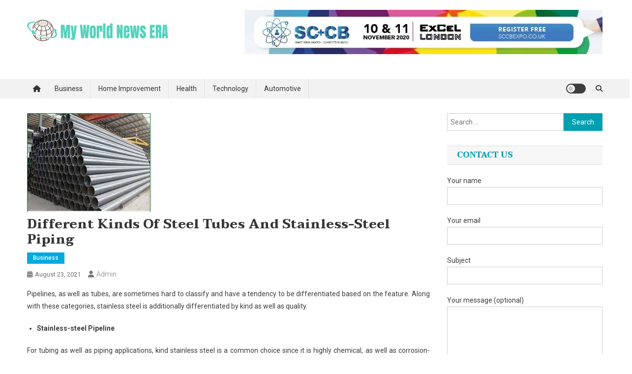

--- FILE ---
content_type: text/html; charset=UTF-8
request_url: https://myworldnewsera.com/different-kinds-of-steel-tubes-and-stainless-steel-piping/
body_size: 72905
content:
<!doctype html>
<html lang="en-US">
<head>
<meta charset="UTF-8">
<meta name="viewport" content="width=device-width, initial-scale=1">
<link rel="profile" href="http://gmpg.org/xfn/11">

<title>Different Kinds of Steel Tubes and Stainless-Steel Piping - My World News Era</title>
<meta name="description" content="Pipelines, as well as tubes, are sometimes hard to classify and have a tendency to be differentiated based on the feature. Along with these categories, stainless steel is additionally differentiated by kind as well as quality. Stainless-steel Pipeline For tubing as well as piping applications, kind stainless steel is a&hellip;">
<meta name="robots" content="index, follow, max-snippet:-1, max-image-preview:large, max-video-preview:-1">
<link rel="canonical" href="https://myworldnewsera.com/different-kinds-of-steel-tubes-and-stainless-steel-piping/">
<meta property="og:url" content="https://myworldnewsera.com/different-kinds-of-steel-tubes-and-stainless-steel-piping/">
<meta property="og:site_name" content="My World News Era">
<meta property="og:locale" content="en_US">
<meta property="og:type" content="article">
<meta property="article:author" content="">
<meta property="article:publisher" content="">
<meta property="article:section" content="Business">
<meta property="og:title" content="Different Kinds of Steel Tubes and Stainless-Steel Piping - My World News Era">
<meta property="og:description" content="Pipelines, as well as tubes, are sometimes hard to classify and have a tendency to be differentiated based on the feature. Along with these categories, stainless steel is additionally differentiated by kind as well as quality. Stainless-steel Pipeline For tubing as well as piping applications, kind stainless steel is a&hellip;">
<meta property="og:image" content="https://myworldnewsera.com/wp-content/uploads/2021/08/images-2.jpg">
<meta property="og:image:secure_url" content="https://myworldnewsera.com/wp-content/uploads/2021/08/images-2.jpg">
<meta property="og:image:width" content="251">
<meta property="og:image:height" content="201">
<meta property="fb:pages" content="">
<meta property="fb:admins" content="">
<meta property="fb:app_id" content="">
<meta name="twitter:card" content="summary">
<meta name="twitter:site" content="">
<meta name="twitter:creator" content="">
<meta name="twitter:title" content="Different Kinds of Steel Tubes and Stainless-Steel Piping - My World News Era">
<meta name="twitter:description" content="Pipelines, as well as tubes, are sometimes hard to classify and have a tendency to be differentiated based on the feature. Along with these categories, stainless steel is additionally differentiated by kind as well as quality. Stainless-steel Pipeline For tubing as well as piping applications, kind stainless steel is a&hellip;">
<meta name="twitter:image" content="https://myworldnewsera.com/wp-content/uploads/2021/08/images-2.jpg">
<link rel='dns-prefetch' href='//fonts.googleapis.com' />
<link rel="alternate" type="application/rss+xml" title="My World News Era &raquo; Feed" href="https://myworldnewsera.com/feed/" />
<link rel="alternate" type="application/rss+xml" title="My World News Era &raquo; Comments Feed" href="https://myworldnewsera.com/comments/feed/" />
<link rel="alternate" title="oEmbed (JSON)" type="application/json+oembed" href="https://myworldnewsera.com/wp-json/oembed/1.0/embed?url=https%3A%2F%2Fmyworldnewsera.com%2Fdifferent-kinds-of-steel-tubes-and-stainless-steel-piping%2F" />
<link rel="alternate" title="oEmbed (XML)" type="text/xml+oembed" href="https://myworldnewsera.com/wp-json/oembed/1.0/embed?url=https%3A%2F%2Fmyworldnewsera.com%2Fdifferent-kinds-of-steel-tubes-and-stainless-steel-piping%2F&#038;format=xml" />
<style id='wp-img-auto-sizes-contain-inline-css' type='text/css'>
img:is([sizes=auto i],[sizes^="auto," i]){contain-intrinsic-size:3000px 1500px}
/*# sourceURL=wp-img-auto-sizes-contain-inline-css */
</style>
<style id='wp-emoji-styles-inline-css' type='text/css'>

	img.wp-smiley, img.emoji {
		display: inline !important;
		border: none !important;
		box-shadow: none !important;
		height: 1em !important;
		width: 1em !important;
		margin: 0 0.07em !important;
		vertical-align: -0.1em !important;
		background: none !important;
		padding: 0 !important;
	}
/*# sourceURL=wp-emoji-styles-inline-css */
</style>
<style id='wp-block-library-inline-css' type='text/css'>
:root{--wp-block-synced-color:#7a00df;--wp-block-synced-color--rgb:122,0,223;--wp-bound-block-color:var(--wp-block-synced-color);--wp-editor-canvas-background:#ddd;--wp-admin-theme-color:#007cba;--wp-admin-theme-color--rgb:0,124,186;--wp-admin-theme-color-darker-10:#006ba1;--wp-admin-theme-color-darker-10--rgb:0,107,160.5;--wp-admin-theme-color-darker-20:#005a87;--wp-admin-theme-color-darker-20--rgb:0,90,135;--wp-admin-border-width-focus:2px}@media (min-resolution:192dpi){:root{--wp-admin-border-width-focus:1.5px}}.wp-element-button{cursor:pointer}:root .has-very-light-gray-background-color{background-color:#eee}:root .has-very-dark-gray-background-color{background-color:#313131}:root .has-very-light-gray-color{color:#eee}:root .has-very-dark-gray-color{color:#313131}:root .has-vivid-green-cyan-to-vivid-cyan-blue-gradient-background{background:linear-gradient(135deg,#00d084,#0693e3)}:root .has-purple-crush-gradient-background{background:linear-gradient(135deg,#34e2e4,#4721fb 50%,#ab1dfe)}:root .has-hazy-dawn-gradient-background{background:linear-gradient(135deg,#faaca8,#dad0ec)}:root .has-subdued-olive-gradient-background{background:linear-gradient(135deg,#fafae1,#67a671)}:root .has-atomic-cream-gradient-background{background:linear-gradient(135deg,#fdd79a,#004a59)}:root .has-nightshade-gradient-background{background:linear-gradient(135deg,#330968,#31cdcf)}:root .has-midnight-gradient-background{background:linear-gradient(135deg,#020381,#2874fc)}:root{--wp--preset--font-size--normal:16px;--wp--preset--font-size--huge:42px}.has-regular-font-size{font-size:1em}.has-larger-font-size{font-size:2.625em}.has-normal-font-size{font-size:var(--wp--preset--font-size--normal)}.has-huge-font-size{font-size:var(--wp--preset--font-size--huge)}.has-text-align-center{text-align:center}.has-text-align-left{text-align:left}.has-text-align-right{text-align:right}.has-fit-text{white-space:nowrap!important}#end-resizable-editor-section{display:none}.aligncenter{clear:both}.items-justified-left{justify-content:flex-start}.items-justified-center{justify-content:center}.items-justified-right{justify-content:flex-end}.items-justified-space-between{justify-content:space-between}.screen-reader-text{border:0;clip-path:inset(50%);height:1px;margin:-1px;overflow:hidden;padding:0;position:absolute;width:1px;word-wrap:normal!important}.screen-reader-text:focus{background-color:#ddd;clip-path:none;color:#444;display:block;font-size:1em;height:auto;left:5px;line-height:normal;padding:15px 23px 14px;text-decoration:none;top:5px;width:auto;z-index:100000}html :where(.has-border-color){border-style:solid}html :where([style*=border-top-color]){border-top-style:solid}html :where([style*=border-right-color]){border-right-style:solid}html :where([style*=border-bottom-color]){border-bottom-style:solid}html :where([style*=border-left-color]){border-left-style:solid}html :where([style*=border-width]){border-style:solid}html :where([style*=border-top-width]){border-top-style:solid}html :where([style*=border-right-width]){border-right-style:solid}html :where([style*=border-bottom-width]){border-bottom-style:solid}html :where([style*=border-left-width]){border-left-style:solid}html :where(img[class*=wp-image-]){height:auto;max-width:100%}:where(figure){margin:0 0 1em}html :where(.is-position-sticky){--wp-admin--admin-bar--position-offset:var(--wp-admin--admin-bar--height,0px)}@media screen and (max-width:600px){html :where(.is-position-sticky){--wp-admin--admin-bar--position-offset:0px}}

/*# sourceURL=wp-block-library-inline-css */
</style><style id='global-styles-inline-css' type='text/css'>
:root{--wp--preset--aspect-ratio--square: 1;--wp--preset--aspect-ratio--4-3: 4/3;--wp--preset--aspect-ratio--3-4: 3/4;--wp--preset--aspect-ratio--3-2: 3/2;--wp--preset--aspect-ratio--2-3: 2/3;--wp--preset--aspect-ratio--16-9: 16/9;--wp--preset--aspect-ratio--9-16: 9/16;--wp--preset--color--black: #000000;--wp--preset--color--cyan-bluish-gray: #abb8c3;--wp--preset--color--white: #ffffff;--wp--preset--color--pale-pink: #f78da7;--wp--preset--color--vivid-red: #cf2e2e;--wp--preset--color--luminous-vivid-orange: #ff6900;--wp--preset--color--luminous-vivid-amber: #fcb900;--wp--preset--color--light-green-cyan: #7bdcb5;--wp--preset--color--vivid-green-cyan: #00d084;--wp--preset--color--pale-cyan-blue: #8ed1fc;--wp--preset--color--vivid-cyan-blue: #0693e3;--wp--preset--color--vivid-purple: #9b51e0;--wp--preset--gradient--vivid-cyan-blue-to-vivid-purple: linear-gradient(135deg,rgb(6,147,227) 0%,rgb(155,81,224) 100%);--wp--preset--gradient--light-green-cyan-to-vivid-green-cyan: linear-gradient(135deg,rgb(122,220,180) 0%,rgb(0,208,130) 100%);--wp--preset--gradient--luminous-vivid-amber-to-luminous-vivid-orange: linear-gradient(135deg,rgb(252,185,0) 0%,rgb(255,105,0) 100%);--wp--preset--gradient--luminous-vivid-orange-to-vivid-red: linear-gradient(135deg,rgb(255,105,0) 0%,rgb(207,46,46) 100%);--wp--preset--gradient--very-light-gray-to-cyan-bluish-gray: linear-gradient(135deg,rgb(238,238,238) 0%,rgb(169,184,195) 100%);--wp--preset--gradient--cool-to-warm-spectrum: linear-gradient(135deg,rgb(74,234,220) 0%,rgb(151,120,209) 20%,rgb(207,42,186) 40%,rgb(238,44,130) 60%,rgb(251,105,98) 80%,rgb(254,248,76) 100%);--wp--preset--gradient--blush-light-purple: linear-gradient(135deg,rgb(255,206,236) 0%,rgb(152,150,240) 100%);--wp--preset--gradient--blush-bordeaux: linear-gradient(135deg,rgb(254,205,165) 0%,rgb(254,45,45) 50%,rgb(107,0,62) 100%);--wp--preset--gradient--luminous-dusk: linear-gradient(135deg,rgb(255,203,112) 0%,rgb(199,81,192) 50%,rgb(65,88,208) 100%);--wp--preset--gradient--pale-ocean: linear-gradient(135deg,rgb(255,245,203) 0%,rgb(182,227,212) 50%,rgb(51,167,181) 100%);--wp--preset--gradient--electric-grass: linear-gradient(135deg,rgb(202,248,128) 0%,rgb(113,206,126) 100%);--wp--preset--gradient--midnight: linear-gradient(135deg,rgb(2,3,129) 0%,rgb(40,116,252) 100%);--wp--preset--font-size--small: 13px;--wp--preset--font-size--medium: 20px;--wp--preset--font-size--large: 36px;--wp--preset--font-size--x-large: 42px;--wp--preset--spacing--20: 0.44rem;--wp--preset--spacing--30: 0.67rem;--wp--preset--spacing--40: 1rem;--wp--preset--spacing--50: 1.5rem;--wp--preset--spacing--60: 2.25rem;--wp--preset--spacing--70: 3.38rem;--wp--preset--spacing--80: 5.06rem;--wp--preset--shadow--natural: 6px 6px 9px rgba(0, 0, 0, 0.2);--wp--preset--shadow--deep: 12px 12px 50px rgba(0, 0, 0, 0.4);--wp--preset--shadow--sharp: 6px 6px 0px rgba(0, 0, 0, 0.2);--wp--preset--shadow--outlined: 6px 6px 0px -3px rgb(255, 255, 255), 6px 6px rgb(0, 0, 0);--wp--preset--shadow--crisp: 6px 6px 0px rgb(0, 0, 0);}:where(.is-layout-flex){gap: 0.5em;}:where(.is-layout-grid){gap: 0.5em;}body .is-layout-flex{display: flex;}.is-layout-flex{flex-wrap: wrap;align-items: center;}.is-layout-flex > :is(*, div){margin: 0;}body .is-layout-grid{display: grid;}.is-layout-grid > :is(*, div){margin: 0;}:where(.wp-block-columns.is-layout-flex){gap: 2em;}:where(.wp-block-columns.is-layout-grid){gap: 2em;}:where(.wp-block-post-template.is-layout-flex){gap: 1.25em;}:where(.wp-block-post-template.is-layout-grid){gap: 1.25em;}.has-black-color{color: var(--wp--preset--color--black) !important;}.has-cyan-bluish-gray-color{color: var(--wp--preset--color--cyan-bluish-gray) !important;}.has-white-color{color: var(--wp--preset--color--white) !important;}.has-pale-pink-color{color: var(--wp--preset--color--pale-pink) !important;}.has-vivid-red-color{color: var(--wp--preset--color--vivid-red) !important;}.has-luminous-vivid-orange-color{color: var(--wp--preset--color--luminous-vivid-orange) !important;}.has-luminous-vivid-amber-color{color: var(--wp--preset--color--luminous-vivid-amber) !important;}.has-light-green-cyan-color{color: var(--wp--preset--color--light-green-cyan) !important;}.has-vivid-green-cyan-color{color: var(--wp--preset--color--vivid-green-cyan) !important;}.has-pale-cyan-blue-color{color: var(--wp--preset--color--pale-cyan-blue) !important;}.has-vivid-cyan-blue-color{color: var(--wp--preset--color--vivid-cyan-blue) !important;}.has-vivid-purple-color{color: var(--wp--preset--color--vivid-purple) !important;}.has-black-background-color{background-color: var(--wp--preset--color--black) !important;}.has-cyan-bluish-gray-background-color{background-color: var(--wp--preset--color--cyan-bluish-gray) !important;}.has-white-background-color{background-color: var(--wp--preset--color--white) !important;}.has-pale-pink-background-color{background-color: var(--wp--preset--color--pale-pink) !important;}.has-vivid-red-background-color{background-color: var(--wp--preset--color--vivid-red) !important;}.has-luminous-vivid-orange-background-color{background-color: var(--wp--preset--color--luminous-vivid-orange) !important;}.has-luminous-vivid-amber-background-color{background-color: var(--wp--preset--color--luminous-vivid-amber) !important;}.has-light-green-cyan-background-color{background-color: var(--wp--preset--color--light-green-cyan) !important;}.has-vivid-green-cyan-background-color{background-color: var(--wp--preset--color--vivid-green-cyan) !important;}.has-pale-cyan-blue-background-color{background-color: var(--wp--preset--color--pale-cyan-blue) !important;}.has-vivid-cyan-blue-background-color{background-color: var(--wp--preset--color--vivid-cyan-blue) !important;}.has-vivid-purple-background-color{background-color: var(--wp--preset--color--vivid-purple) !important;}.has-black-border-color{border-color: var(--wp--preset--color--black) !important;}.has-cyan-bluish-gray-border-color{border-color: var(--wp--preset--color--cyan-bluish-gray) !important;}.has-white-border-color{border-color: var(--wp--preset--color--white) !important;}.has-pale-pink-border-color{border-color: var(--wp--preset--color--pale-pink) !important;}.has-vivid-red-border-color{border-color: var(--wp--preset--color--vivid-red) !important;}.has-luminous-vivid-orange-border-color{border-color: var(--wp--preset--color--luminous-vivid-orange) !important;}.has-luminous-vivid-amber-border-color{border-color: var(--wp--preset--color--luminous-vivid-amber) !important;}.has-light-green-cyan-border-color{border-color: var(--wp--preset--color--light-green-cyan) !important;}.has-vivid-green-cyan-border-color{border-color: var(--wp--preset--color--vivid-green-cyan) !important;}.has-pale-cyan-blue-border-color{border-color: var(--wp--preset--color--pale-cyan-blue) !important;}.has-vivid-cyan-blue-border-color{border-color: var(--wp--preset--color--vivid-cyan-blue) !important;}.has-vivid-purple-border-color{border-color: var(--wp--preset--color--vivid-purple) !important;}.has-vivid-cyan-blue-to-vivid-purple-gradient-background{background: var(--wp--preset--gradient--vivid-cyan-blue-to-vivid-purple) !important;}.has-light-green-cyan-to-vivid-green-cyan-gradient-background{background: var(--wp--preset--gradient--light-green-cyan-to-vivid-green-cyan) !important;}.has-luminous-vivid-amber-to-luminous-vivid-orange-gradient-background{background: var(--wp--preset--gradient--luminous-vivid-amber-to-luminous-vivid-orange) !important;}.has-luminous-vivid-orange-to-vivid-red-gradient-background{background: var(--wp--preset--gradient--luminous-vivid-orange-to-vivid-red) !important;}.has-very-light-gray-to-cyan-bluish-gray-gradient-background{background: var(--wp--preset--gradient--very-light-gray-to-cyan-bluish-gray) !important;}.has-cool-to-warm-spectrum-gradient-background{background: var(--wp--preset--gradient--cool-to-warm-spectrum) !important;}.has-blush-light-purple-gradient-background{background: var(--wp--preset--gradient--blush-light-purple) !important;}.has-blush-bordeaux-gradient-background{background: var(--wp--preset--gradient--blush-bordeaux) !important;}.has-luminous-dusk-gradient-background{background: var(--wp--preset--gradient--luminous-dusk) !important;}.has-pale-ocean-gradient-background{background: var(--wp--preset--gradient--pale-ocean) !important;}.has-electric-grass-gradient-background{background: var(--wp--preset--gradient--electric-grass) !important;}.has-midnight-gradient-background{background: var(--wp--preset--gradient--midnight) !important;}.has-small-font-size{font-size: var(--wp--preset--font-size--small) !important;}.has-medium-font-size{font-size: var(--wp--preset--font-size--medium) !important;}.has-large-font-size{font-size: var(--wp--preset--font-size--large) !important;}.has-x-large-font-size{font-size: var(--wp--preset--font-size--x-large) !important;}
/*# sourceURL=global-styles-inline-css */
</style>

<style id='classic-theme-styles-inline-css' type='text/css'>
/*! This file is auto-generated */
.wp-block-button__link{color:#fff;background-color:#32373c;border-radius:9999px;box-shadow:none;text-decoration:none;padding:calc(.667em + 2px) calc(1.333em + 2px);font-size:1.125em}.wp-block-file__button{background:#32373c;color:#fff;text-decoration:none}
/*# sourceURL=/wp-includes/css/classic-themes.min.css */
</style>
<link rel='stylesheet' id='contact-form-7-css' href='https://myworldnewsera.com/wp-content/plugins/contact-form-7/includes/css/styles.css?ver=6.1.4' type='text/css' media='all' />
<link rel='stylesheet' id='news-portal-mag-fonts-css' href='https://fonts.googleapis.com/css?family=Taviraj%3A300%2C300i%2C400%2C400i%2C500%2C500i%2C600%2C600i%2C700%2C700i%2C800%2C800i%2C900%2C900i&#038;subset=latin%2Clatin-ext' type='text/css' media='all' />
<link rel='stylesheet' id='news-portal-mag-parent-style-css' href='https://myworldnewsera.com/wp-content/themes/news-portal/style.css?ver=1.0.2' type='text/css' media='all' />
<link rel='stylesheet' id='news-portal-mag-parent-responsive-style-css' href='https://myworldnewsera.com/wp-content/themes/news-portal/assets/css/np-responsive.css?ver=1.0.2' type='text/css' media='all' />
<link rel='stylesheet' id='news-portal-mag-style-css' href='https://myworldnewsera.com/wp-content/themes/news-portal-mag/style.css?ver=1.0.2' type='text/css' media='all' />
<link rel='stylesheet' id='news-portal-fonts-css' href='https://fonts.googleapis.com/css?family=Roboto+Condensed%3A300italic%2C400italic%2C700italic%2C400%2C300%2C700%7CRoboto%3A300%2C400%2C400i%2C500%2C700%7CTitillium+Web%3A400%2C600%2C700%2C300&#038;subset=latin%2Clatin-ext' type='text/css' media='all' />
<link rel='stylesheet' id='news-portal-font-awesome-css' href='https://myworldnewsera.com/wp-content/themes/news-portal/assets/library/font-awesome/css/all.min.css?ver=6.5.1' type='text/css' media='all' />
<link rel='stylesheet' id='lightslider-style-css' href='https://myworldnewsera.com/wp-content/themes/news-portal/assets/library/lightslider/css/lightslider.min.css?ver=1.1.6' type='text/css' media='all' />
<link rel='stylesheet' id='news-portal-style-css' href='https://myworldnewsera.com/wp-content/themes/news-portal-mag/style.css?ver=1.0.2' type='text/css' media='all' />
<link rel='stylesheet' id='news-portal-dark-style-css' href='https://myworldnewsera.com/wp-content/themes/news-portal/assets/css/np-dark.css?ver=1.0.2' type='text/css' media='all' />
<link rel='stylesheet' id='news-portal-preloader-style-css' href='https://myworldnewsera.com/wp-content/themes/news-portal/assets/css/np-preloader.css?ver=1.0.2' type='text/css' media='all' />
<link rel='stylesheet' id='news-portal-responsive-style-css' href='https://myworldnewsera.com/wp-content/themes/news-portal/assets/css/np-responsive.css?ver=1.0.2' type='text/css' media='all' />
<script type="text/javascript" src="https://myworldnewsera.com/wp-includes/js/jquery/jquery.min.js?ver=3.7.1" id="jquery-core-js"></script>
<script type="text/javascript" src="https://myworldnewsera.com/wp-includes/js/jquery/jquery-migrate.min.js?ver=3.4.1" id="jquery-migrate-js"></script>
<link rel="https://api.w.org/" href="https://myworldnewsera.com/wp-json/" /><link rel="alternate" title="JSON" type="application/json" href="https://myworldnewsera.com/wp-json/wp/v2/posts/130" /><link rel="EditURI" type="application/rsd+xml" title="RSD" href="https://myworldnewsera.com/xmlrpc.php?rsd" />
<meta name="generator" content="WordPress 6.9" />
<link rel='shortlink' href='https://myworldnewsera.com/?p=130' />
<link rel="icon" href="https://myworldnewsera.com/wp-content/uploads/2021/07/cropped-cropped-My-World-News-ERA-32x32.png" sizes="32x32" />
<link rel="icon" href="https://myworldnewsera.com/wp-content/uploads/2021/07/cropped-cropped-My-World-News-ERA-192x192.png" sizes="192x192" />
<link rel="apple-touch-icon" href="https://myworldnewsera.com/wp-content/uploads/2021/07/cropped-cropped-My-World-News-ERA-180x180.png" />
<meta name="msapplication-TileImage" content="https://myworldnewsera.com/wp-content/uploads/2021/07/cropped-cropped-My-World-News-ERA-270x270.png" />

<meta name="google-site-verification" content="jdA_R0CC24TJk1sl_B0--J8IgnBWnrfM8rASR07kyqc" /><!--News Portal CSS -->
<style type="text/css">
.category-button.np-cat-2869 a{background:#00a9e0}.category-button.np-cat-2869 a:hover{background:#0077ae}.np-block-title .np-cat-2869{color:#00a9e0}.category-button.np-cat-7 a{background:#00a9e0}.category-button.np-cat-7 a:hover{background:#0077ae}.np-block-title .np-cat-7{color:#00a9e0}.category-button.np-cat-2 a{background:#00a9e0}.category-button.np-cat-2 a:hover{background:#0077ae}.np-block-title .np-cat-2{color:#00a9e0}.category-button.np-cat-11 a{background:#00a9e0}.category-button.np-cat-11 a:hover{background:#0077ae}.np-block-title .np-cat-11{color:#00a9e0}.category-button.np-cat-14 a{background:#00a9e0}.category-button.np-cat-14 a:hover{background:#0077ae}.np-block-title .np-cat-14{color:#00a9e0}.category-button.np-cat-16 a{background:#00a9e0}.category-button.np-cat-16 a:hover{background:#0077ae}.np-block-title .np-cat-16{color:#00a9e0}.category-button.np-cat-2863 a{background:#00a9e0}.category-button.np-cat-2863 a:hover{background:#0077ae}.np-block-title .np-cat-2863{color:#00a9e0}.category-button.np-cat-13 a{background:#00a9e0}.category-button.np-cat-13 a:hover{background:#0077ae}.np-block-title .np-cat-13{color:#00a9e0}.category-button.np-cat-12 a{background:#00a9e0}.category-button.np-cat-12 a:hover{background:#0077ae}.np-block-title .np-cat-12{color:#00a9e0}.category-button.np-cat-4 a{background:#00a9e0}.category-button.np-cat-4 a:hover{background:#0077ae}.np-block-title .np-cat-4{color:#00a9e0}.category-button.np-cat-3 a{background:#00a9e0}.category-button.np-cat-3 a:hover{background:#0077ae}.np-block-title .np-cat-3{color:#00a9e0}.category-button.np-cat-2865 a{background:#00a9e0}.category-button.np-cat-2865 a:hover{background:#0077ae}.np-block-title .np-cat-2865{color:#00a9e0}.category-button.np-cat-2864 a{background:#00a9e0}.category-button.np-cat-2864 a:hover{background:#0077ae}.np-block-title .np-cat-2864{color:#00a9e0}.category-button.np-cat-15 a{background:#00a9e0}.category-button.np-cat-15 a:hover{background:#0077ae}.np-block-title .np-cat-15{color:#00a9e0}.category-button.np-cat-10 a{background:#00a9e0}.category-button.np-cat-10 a:hover{background:#0077ae}.np-block-title .np-cat-10{color:#00a9e0}.category-button.np-cat-2868 a{background:#00a9e0}.category-button.np-cat-2868 a:hover{background:#0077ae}.np-block-title .np-cat-2868{color:#00a9e0}.category-button.np-cat-6 a{background:#00a9e0}.category-button.np-cat-6 a:hover{background:#0077ae}.np-block-title .np-cat-6{color:#00a9e0}.category-button.np-cat-5 a{background:#00a9e0}.category-button.np-cat-5 a:hover{background:#0077ae}.np-block-title .np-cat-5{color:#00a9e0}.category-button.np-cat-1 a{background:#00a9e0}.category-button.np-cat-1 a:hover{background:#0077ae}.np-block-title .np-cat-1{color:#00a9e0}.navigation .nav-links a,.bttn,button,input[type='button'],input[type='reset'],input[type='submit'],.navigation .nav-links a:hover,.bttn:hover,button,input[type='button']:hover,input[type='reset']:hover,input[type='submit']:hover,.widget_search .search-submit,.edit-link .post-edit-link,.reply .comment-reply-link,.np-top-header-wrap,.np-header-menu-wrapper,#site-navigation ul.sub-menu,#site-navigation ul.children,.np-header-menu-wrapper::before,.np-header-menu-wrapper::after,.np-header-search-wrapper .search-form-main .search-submit,.news_portal_slider .lSAction > a:hover,.news_portal_default_tabbed ul.widget-tabs li,.np-full-width-title-nav-wrap .carousel-nav-action .carousel-controls:hover,.news_portal_social_media .social-link a,.np-archive-more .np-button:hover,.error404 .page-title,#np-scrollup,.news_portal_featured_slider .slider-posts .lSAction > a:hover,div.wpforms-container-full .wpforms-form input[type='submit'],div.wpforms-container-full .wpforms-form button[type='submit'],div.wpforms-container-full .wpforms-form .wpforms-page-button,div.wpforms-container-full .wpforms-form input[type='submit']:hover,div.wpforms-container-full .wpforms-form button[type='submit']:hover,div.wpforms-container-full .wpforms-form .wpforms-page-button:hover,.widget.widget_tag_cloud a:hover{background:#029FB2}
.home .np-home-icon a,.np-home-icon a:hover,#site-navigation ul li:hover > a,#site-navigation ul li.current-menu-item > a,#site-navigation ul li.current_page_item > a,#site-navigation ul li.current-menu-ancestor > a,#site-navigation ul li.focus > a,.news_portal_default_tabbed ul.widget-tabs li.ui-tabs-active,.news_portal_default_tabbed ul.widget-tabs li:hover,.menu-toggle:hover,.menu-toggle:focus{background:#006d80}
.np-header-menu-block-wrap::before,.np-header-menu-block-wrap::after{border-right-color:#006d80}
a,a:hover,a:focus,a:active,.widget a:hover,.widget a:hover::before,.widget li:hover::before,.entry-footer a:hover,.comment-author .fn .url:hover,#cancel-comment-reply-link,#cancel-comment-reply-link:before,.logged-in-as a,.np-slide-content-wrap .post-title a:hover,#top-footer .widget a:hover,#top-footer .widget a:hover:before,#top-footer .widget li:hover:before,.news_portal_featured_posts .np-single-post .np-post-content .np-post-title a:hover,.news_portal_fullwidth_posts .np-single-post .np-post-title a:hover,.news_portal_block_posts .layout3 .np-primary-block-wrap .np-single-post .np-post-title a:hover,.news_portal_featured_posts .layout2 .np-single-post-wrap .np-post-content .np-post-title a:hover,.np-block-title,.widget-title,.page-header .page-title,.np-related-title,.np-post-meta span:hover,.np-post-meta span a:hover,.news_portal_featured_posts .layout2 .np-single-post-wrap .np-post-content .np-post-meta span:hover,.news_portal_featured_posts .layout2 .np-single-post-wrap .np-post-content .np-post-meta span a:hover,.np-post-title.small-size a:hover,#footer-navigation ul li a:hover,.entry-title a:hover,.entry-meta span a:hover,.entry-meta span:hover,.np-post-meta span:hover,.np-post-meta span a:hover,.news_portal_featured_posts .np-single-post-wrap .np-post-content .np-post-meta span:hover,.news_portal_featured_posts .np-single-post-wrap .np-post-content .np-post-meta span a:hover,.news_portal_featured_slider .featured-posts .np-single-post .np-post-content .np-post-title a:hover{color:#029FB2}
.site-mode--dark .news_portal_featured_posts .np-single-post-wrap .np-post-content .np-post-title a:hover,.site-mode--dark .np-post-title.large-size a:hover,.site-mode--dark .np-post-title.small-size a:hover,.site-mode--dark .news-ticker-title>a:hover,.site-mode--dark .np-archive-post-content-wrapper .entry-title a:hover,.site-mode--dark h1.entry-title:hover,.site-mode--dark .news_portal_block_posts .layout4 .np-post-title a:hover{color:#029FB2}
.navigation .nav-links a,.bttn,button,input[type='button'],input[type='reset'],input[type='submit'],.widget_search .search-submit,.np-archive-more .np-button:hover,.widget.widget_tag_cloud a:hover{border-color:#029FB2}
.comment-list .comment-body,.np-header-search-wrapper .search-form-main{border-top-color:#029FB2}
.np-header-search-wrapper .search-form-main:before{border-bottom-color:#029FB2}
@media (max-width:768px){#site-navigation,.main-small-navigation li.current-menu-item > .sub-toggle i{background:#029FB2 !important}}
.news-portal-wave .np-rect,.news-portal-three-bounce .np-child,.news-portal-folding-cube .np-cube:before{background-color:#029FB2}
.site-title,.site-description{position:absolute;clip:rect(1px,1px,1px,1px)}
</style></head>

<body class="wp-singular post-template-default single single-post postid-130 single-format-standard wp-custom-logo wp-theme-news-portal wp-child-theme-news-portal-mag right-sidebar fullwidth_layout site-mode--light">


<div id="page" class="site">

	<a class="skip-link screen-reader-text" href="#content">Skip to content</a>

	<header id="masthead" class="site-header" role="banner"><div class="np-logo-section-wrapper"><div class="mt-container">		<div class="site-branding">

			<a href="https://myworldnewsera.com/" class="custom-logo-link" rel="home"><img width="287" height="45" src="https://myworldnewsera.com/wp-content/uploads/2021/07/cropped-My-World-News-ERA.png" class="custom-logo" alt="My World News Era" decoding="async" /></a>
							<p class="site-title"><a href="https://myworldnewsera.com/" rel="home">My World News Era</a></p>
							<p class="site-description">Connecting You to News That Matters</p>
						
		</div><!-- .site-branding -->
		<div class="np-header-ads-area">
			<section id="text-4" class="widget widget_text">			<div class="textwidget"><p><img fetchpriority="high" decoding="async" class="aligncenter wp-image-90 size-full" src="https://myworldnewsera.com/wp-content/uploads/2021/05/Untitled.png" alt="" width="728" height="90" srcset="https://myworldnewsera.com/wp-content/uploads/2021/05/Untitled.png 728w, https://myworldnewsera.com/wp-content/uploads/2021/05/Untitled-300x37.png 300w" sizes="(max-width: 728px) 100vw, 728px" /></p>
</div>
		</section>		</div><!-- .np-header-ads-area -->
</div><!-- .mt-container --></div><!-- .np-logo-section-wrapper -->		<div id="np-menu-wrap" class="np-header-menu-wrapper">
			<div class="np-header-menu-block-wrap">
				<div class="mt-container">
												<div class="np-home-icon">
								<a href="https://myworldnewsera.com/" rel="home"> <i class="fa fa-home"> </i> </a>
							</div><!-- .np-home-icon -->
										<div class="mt-header-menu-wrap">
						<a href="javascript:void(0)" class="menu-toggle hide"><i class="fa fa-navicon"> </i> </a>
						<nav id="site-navigation" class="main-navigation" role="navigation">
							<div class="menu-home-container"><ul id="primary-menu" class="menu"><li id="menu-item-81" class="menu-item menu-item-type-taxonomy menu-item-object-category current-post-ancestor current-menu-parent current-post-parent menu-item-81"><a href="https://myworldnewsera.com/category/business/">Business</a></li>
<li id="menu-item-82" class="menu-item menu-item-type-taxonomy menu-item-object-category menu-item-82"><a href="https://myworldnewsera.com/category/home-improvement/">Home Improvement</a></li>
<li id="menu-item-83" class="menu-item menu-item-type-taxonomy menu-item-object-category menu-item-83"><a href="https://myworldnewsera.com/category/health/">Health</a></li>
<li id="menu-item-84" class="menu-item menu-item-type-taxonomy menu-item-object-category menu-item-84"><a href="https://myworldnewsera.com/category/technology/">Technology</a></li>
<li id="menu-item-85" class="menu-item menu-item-type-taxonomy menu-item-object-category menu-item-85"><a href="https://myworldnewsera.com/category/automotive/">Automotive</a></li>
</ul></div>						</nav><!-- #site-navigation -->
					</div><!-- .mt-header-menu-wrap -->
					<div class="np-icon-elements-wrapper">
						        <div id="np-site-mode-wrap" class="np-icon-elements">
            <a id="mode-switcher" class="light-mode" data-site-mode="light-mode" href="#">
                <span class="site-mode-icon">site mode button</span>
            </a>
        </div><!-- #np-site-mode-wrap -->
							<div class="np-header-search-wrapper">                    
				                <span class="search-main"><a href="javascript:void(0)"><i class="fa fa-search"></i></a></span>
				                <div class="search-form-main np-clearfix">
					                <form role="search" method="get" class="search-form" action="https://myworldnewsera.com/">
				<label>
					<span class="screen-reader-text">Search for:</span>
					<input type="search" class="search-field" placeholder="Search &hellip;" value="" name="s" />
				</label>
				<input type="submit" class="search-submit" value="Search" />
			</form>					            </div>
							</div><!-- .np-header-search-wrapper -->
											</div> <!-- .np-icon-elements-wrapper -->
				</div>
			</div>
		</div><!-- .np-header-menu-wrapper -->
</header><!-- .site-header -->
	<div id="content" class="site-content">
		<div class="mt-container">
<div class="mt-single-content-wrapper">

	<div id="primary" class="content-area">
		<main id="main" class="site-main" role="main">

		
<article id="post-130" class="post-130 post type-post status-publish format-standard has-post-thumbnail hentry category-business">

	<div class="np-article-thumb">
		<img width="251" height="201" src="https://myworldnewsera.com/wp-content/uploads/2021/08/images-2.jpg" class="attachment-full size-full wp-post-image" alt="" decoding="async" />	</div><!-- .np-article-thumb -->

	<header class="entry-header">
		<h1 class="entry-title">Different Kinds of Steel Tubes and Stainless-Steel Piping</h1>		<div class="post-cats-list">
							<span class="category-button np-cat-2"><a href="https://myworldnewsera.com/category/business/">Business</a></span>
					</div>
		<div class="entry-meta">
			<span class="posted-on"><a href="https://myworldnewsera.com/different-kinds-of-steel-tubes-and-stainless-steel-piping/" rel="bookmark"><time class="entry-date published updated" datetime="2021-08-23T17:16:05+05:30">August 23, 2021</time></a></span><span class="byline"><span class="author vcard"><a class="url fn n" href="https://myworldnewsera.com/author/admin/">admin</a></span></span>		</div><!-- .entry-meta -->
	</header><!-- .entry-header -->

	<div class="entry-content">
		<p style="text-align: justify;"><span style="font-weight: 400;">Pipelines, as well as tubes, are sometimes hard to classify and have a tendency to be differentiated based on the feature. Along with these categories, stainless steel is additionally differentiated by kind as well as quality.</span></p>
<p style="text-align: justify;">
<b></b></p>
<ul style="text-align: justify;">
<li aria-level="1"><b>Stainless-steel Pipeline</b></li>
</ul>
<p style="text-align: justify;">
<p style="text-align: justify;"><span style="font-weight: 400;">For tubing as well as piping applications, kind stainless steel is a common choice since it is highly chemical, as well as corrosion-resistant. Nonetheless, type stainless steel is not suitable for applications where temperature levels fall between 800-1640 degrees Fahrenheit because it is susceptible to carbide rainfall, an outcome of the products with an 8% carbon material limit. Stainless steel kind prevents this problem since it has a reduced carbon content limit, and therefore, can be subjected to welding and greater temperature applications. Other sorts of stainless steel often have ingredients, such as molybdenum or nickel, which strengthen qualities that are preferable specifically applications.</span></p>
<p style="text-align: justify;">
<b></b></p>
<ul style="text-align: justify;">
<li aria-level="1"><b>Stainless Steel Tubing for General Corrosion-Resistance</b></li>
</ul>
<p style="text-align: justify;">
<p style="text-align: justify;"><span style="font-weight: 400;">This general category of steel is suitable for applications that require deterioration resistance over various other attributes. Martensitic or ferritic types of steel, those made with the most chromium, are manufactured to be either annealed or heat-treated. Austenitic stainless-steel, those with high nickel and chromium components, provide more resistance, as well as can be utilized under the same general problems as ferritic as well as martensitic kinds.</span></p>
<p style="text-align: justify;">
<b></b></p>
<ul style="text-align: justify;">
<li aria-level="1"><b>Stainless Steel Pressure Pipe</b></li>
</ul>
<p style="text-align: justify;">
<p style="text-align: justify;"><span style="font-weight: 400;">This kind of stainless-steel pipeline is made from either strong chromium and nickel combination. Types of stainless-steel pressure pipe consist of smooth as well as bonded pipeline, electrical combination welded pipe for high-pressure applications, large size bonded pipe for harsh or high-temperature applications, and smooth and welded ferritic as well as austenitic </span><b>steel pipe [</b><a href="https://songlee.co.th/"><b>แป๊บ</b> <b>สเตย์</b></a><b>, which is the term in Thai]</b><span style="font-weight: 400;">.</span></p>
<p style="text-align: justify;">
<b></b></p>
<ul style="text-align: justify;">
<li aria-level="1"><b>Stainless Steel Sanitary Tubing</b></li>
</ul>
<p style="text-align: justify;">
<p style="text-align: justify;"><span style="font-weight: 400;">For applications where stainless-steel tubes or piping need to come into call with food as well as various other sensitive items, hygiene is a high priority. Stainless steel sanitary tubes are used in such applications because it has high corrosion-resistance, doesn&#8217;t tarnish, as well as is easy to keep tidy. For detailed applications, various resistances can be achieved.</span></p>
	</div><!-- .entry-content -->

	<footer class="entry-footer">
			</footer><!-- .entry-footer -->
	
</article><!-- #post-130 -->
	<nav class="navigation post-navigation" aria-label="Posts">
		<h2 class="screen-reader-text">Post navigation</h2>
		<div class="nav-links"><div class="nav-previous"><a href="https://myworldnewsera.com/transferring-vehicle-ownership-in-thailand/" rel="prev">Transferring Vehicle Ownership in Thailand</a></div><div class="nav-next"><a href="https://myworldnewsera.com/what-is-a-multipurpose-box/" rel="next">What is a Multipurpose Box?</a></div></div>
	</nav><div class="np-related-section-wrapper"><h2 class="np-related-title np-clearfix">Related Posts</h2><div class="np-related-posts-wrap np-clearfix">				<div class="np-single-post np-clearfix">
					<div class="np-post-thumb">
						<a href="https://myworldnewsera.com/from-zero-to-hero-buy-instagram-followers-for-rapid-growth/">
							<img width="305" height="207" src="https://myworldnewsera.com/wp-content/uploads/2024/02/Casino4-305x207.jpg" class="attachment-news-portal-block-medium size-news-portal-block-medium wp-post-image" alt="" decoding="async" srcset="https://myworldnewsera.com/wp-content/uploads/2024/02/Casino4-305x207.jpg 305w, https://myworldnewsera.com/wp-content/uploads/2024/02/Casino4-622x420.jpg 622w" sizes="(max-width: 305px) 100vw, 305px" />						</a>
					</div><!-- .np-post-thumb -->
					<div class="np-post-content">
						<h3 class="np-post-title small-size"><a href="https://myworldnewsera.com/from-zero-to-hero-buy-instagram-followers-for-rapid-growth/">From zero to hero- Buy instagram followers for rapid growth</a></h3>
						<div class="np-post-meta">
							<span class="posted-on"><a href="https://myworldnewsera.com/from-zero-to-hero-buy-instagram-followers-for-rapid-growth/" rel="bookmark"><time class="entry-date published" datetime="2023-08-03T22:58:36+05:30">August 3, 2023</time><time class="updated" datetime="2023-08-12T23:12:41+05:30">August 12, 2023</time></a></span><span class="byline"><span class="author vcard"><a class="url fn n" href="https://myworldnewsera.com/author/admin/">admin</a></span></span>						</div>
					</div><!-- .np-post-content -->
				</div><!-- .np-single-post -->
					<div class="np-single-post np-clearfix">
					<div class="np-post-thumb">
						<a href="https://myworldnewsera.com/how-to-begin-a-small-company-using-the-home-based-business-model/">
							<img width="305" height="153" src="https://myworldnewsera.com/wp-content/uploads/2021/05/60119e9431d658e36235021c_Header-Image-2-scaled.jpg" class="attachment-news-portal-block-medium size-news-portal-block-medium wp-post-image" alt="" decoding="async" loading="lazy" srcset="https://myworldnewsera.com/wp-content/uploads/2021/05/60119e9431d658e36235021c_Header-Image-2-scaled.jpg 2560w, https://myworldnewsera.com/wp-content/uploads/2021/05/60119e9431d658e36235021c_Header-Image-2-300x150.jpg 300w, https://myworldnewsera.com/wp-content/uploads/2021/05/60119e9431d658e36235021c_Header-Image-2-1024x512.jpg 1024w, https://myworldnewsera.com/wp-content/uploads/2021/05/60119e9431d658e36235021c_Header-Image-2-768x384.jpg 768w, https://myworldnewsera.com/wp-content/uploads/2021/05/60119e9431d658e36235021c_Header-Image-2-1536x768.jpg 1536w, https://myworldnewsera.com/wp-content/uploads/2021/05/60119e9431d658e36235021c_Header-Image-2-2048x1024.jpg 2048w, https://myworldnewsera.com/wp-content/uploads/2021/05/60119e9431d658e36235021c_Header-Image-2-1568x784.jpg 1568w" sizes="auto, (max-width: 305px) 100vw, 305px" />						</a>
					</div><!-- .np-post-thumb -->
					<div class="np-post-content">
						<h3 class="np-post-title small-size"><a href="https://myworldnewsera.com/how-to-begin-a-small-company-using-the-home-based-business-model/">How to begin a small company Using the Home Based Business Model</a></h3>
						<div class="np-post-meta">
							<span class="posted-on"><a href="https://myworldnewsera.com/how-to-begin-a-small-company-using-the-home-based-business-model/" rel="bookmark"><time class="entry-date published updated" datetime="2021-05-05T08:39:26+05:30">May 5, 2021</time></a></span><span class="byline"><span class="author vcard"><a class="url fn n" href="https://myworldnewsera.com/author/admin/">admin</a></span></span>						</div>
					</div><!-- .np-post-content -->
				</div><!-- .np-single-post -->
					<div class="np-single-post np-clearfix">
					<div class="np-post-thumb">
						<a href="https://myworldnewsera.com/business-loan-banks-funding-your-company-dream/">
							<img width="305" height="176" src="https://myworldnewsera.com/wp-content/uploads/2021/05/business-3224643_1920-1.jpg" class="attachment-news-portal-block-medium size-news-portal-block-medium wp-post-image" alt="" decoding="async" loading="lazy" srcset="https://myworldnewsera.com/wp-content/uploads/2021/05/business-3224643_1920-1.jpg 1920w, https://myworldnewsera.com/wp-content/uploads/2021/05/business-3224643_1920-1-300x173.jpg 300w, https://myworldnewsera.com/wp-content/uploads/2021/05/business-3224643_1920-1-1024x589.jpg 1024w, https://myworldnewsera.com/wp-content/uploads/2021/05/business-3224643_1920-1-768x442.jpg 768w, https://myworldnewsera.com/wp-content/uploads/2021/05/business-3224643_1920-1-1536x884.jpg 1536w, https://myworldnewsera.com/wp-content/uploads/2021/05/business-3224643_1920-1-1568x902.jpg 1568w" sizes="auto, (max-width: 305px) 100vw, 305px" />						</a>
					</div><!-- .np-post-thumb -->
					<div class="np-post-content">
						<h3 class="np-post-title small-size"><a href="https://myworldnewsera.com/business-loan-banks-funding-your-company-dream/">Business Loan Banks &#8211; Funding Your Company Dream</a></h3>
						<div class="np-post-meta">
							<span class="posted-on"><a href="https://myworldnewsera.com/business-loan-banks-funding-your-company-dream/" rel="bookmark"><time class="entry-date published updated" datetime="2021-05-05T08:39:24+05:30">May 5, 2021</time></a></span><span class="byline"><span class="author vcard"><a class="url fn n" href="https://myworldnewsera.com/author/admin/">admin</a></span></span>						</div>
					</div><!-- .np-post-content -->
				</div><!-- .np-single-post -->
	</div><!-- .np-related-posts-wrap --></div><!-- .np-related-section-wrapper -->
		</main><!-- #main -->
	</div><!-- #primary -->

	
<aside id="secondary" class="widget-area" role="complementary">
	<section id="search-2" class="widget widget_search"><form role="search" method="get" class="search-form" action="https://myworldnewsera.com/">
				<label>
					<span class="screen-reader-text">Search for:</span>
					<input type="search" class="search-field" placeholder="Search &hellip;" value="" name="s" />
				</label>
				<input type="submit" class="search-submit" value="Search" />
			</form></section><section id="text-5" class="widget widget_text"><h4 class="widget-title">Contact Us</h4>			<div class="textwidget">
<div class="wpcf7 no-js" id="wpcf7-f13388-o1" lang="en-US" dir="ltr" data-wpcf7-id="13388">
<div class="screen-reader-response"><p role="status" aria-live="polite" aria-atomic="true"></p> <ul></ul></div>
<form action="/different-kinds-of-steel-tubes-and-stainless-steel-piping/#wpcf7-f13388-o1" method="post" class="wpcf7-form init" aria-label="Contact form" novalidate="novalidate" data-status="init">
<fieldset class="hidden-fields-container"><input type="hidden" name="_wpcf7" value="13388" /><input type="hidden" name="_wpcf7_version" value="6.1.4" /><input type="hidden" name="_wpcf7_locale" value="en_US" /><input type="hidden" name="_wpcf7_unit_tag" value="wpcf7-f13388-o1" /><input type="hidden" name="_wpcf7_container_post" value="0" /><input type="hidden" name="_wpcf7_posted_data_hash" value="" />
</fieldset>
<p><label> Your name<br />
<span class="wpcf7-form-control-wrap" data-name="your-name"><input size="40" maxlength="400" class="wpcf7-form-control wpcf7-text wpcf7-validates-as-required" autocomplete="name" aria-required="true" aria-invalid="false" value="" type="text" name="your-name" /></span> </label>
</p>
<p><label> Your email<br />
<span class="wpcf7-form-control-wrap" data-name="your-email"><input size="40" maxlength="400" class="wpcf7-form-control wpcf7-email wpcf7-validates-as-required wpcf7-text wpcf7-validates-as-email" autocomplete="email" aria-required="true" aria-invalid="false" value="" type="email" name="your-email" /></span> </label>
</p>
<p><label> Subject<br />
<span class="wpcf7-form-control-wrap" data-name="your-subject"><input size="40" maxlength="400" class="wpcf7-form-control wpcf7-text wpcf7-validates-as-required" aria-required="true" aria-invalid="false" value="" type="text" name="your-subject" /></span> </label>
</p>
<p><label> Your message (optional)<br />
<span class="wpcf7-form-control-wrap" data-name="your-message"><textarea cols="40" rows="10" maxlength="2000" class="wpcf7-form-control wpcf7-textarea" aria-invalid="false" name="your-message"></textarea></span> </label>
</p>
<p><input class="wpcf7-form-control wpcf7-submit has-spinner" type="submit" value="Submit" />
</p><div class="wpcf7-response-output" aria-hidden="true"></div>
</form>
</div>

</div>
		</section><section id="archives-2" class="widget widget_archive"><h4 class="widget-title">Archives</h4>
			<ul>
					<li><a href='https://myworldnewsera.com/2026/01/'>January 2026</a></li>
	<li><a href='https://myworldnewsera.com/2025/11/'>November 2025</a></li>
	<li><a href='https://myworldnewsera.com/2025/10/'>October 2025</a></li>
	<li><a href='https://myworldnewsera.com/2025/09/'>September 2025</a></li>
	<li><a href='https://myworldnewsera.com/2025/08/'>August 2025</a></li>
	<li><a href='https://myworldnewsera.com/2025/05/'>May 2025</a></li>
	<li><a href='https://myworldnewsera.com/2025/01/'>January 2025</a></li>
	<li><a href='https://myworldnewsera.com/2024/10/'>October 2024</a></li>
	<li><a href='https://myworldnewsera.com/2024/09/'>September 2024</a></li>
	<li><a href='https://myworldnewsera.com/2024/05/'>May 2024</a></li>
	<li><a href='https://myworldnewsera.com/2024/04/'>April 2024</a></li>
	<li><a href='https://myworldnewsera.com/2024/03/'>March 2024</a></li>
	<li><a href='https://myworldnewsera.com/2023/12/'>December 2023</a></li>
	<li><a href='https://myworldnewsera.com/2023/11/'>November 2023</a></li>
	<li><a href='https://myworldnewsera.com/2023/10/'>October 2023</a></li>
	<li><a href='https://myworldnewsera.com/2023/08/'>August 2023</a></li>
	<li><a href='https://myworldnewsera.com/2023/02/'>February 2023</a></li>
	<li><a href='https://myworldnewsera.com/2023/01/'>January 2023</a></li>
	<li><a href='https://myworldnewsera.com/2022/11/'>November 2022</a></li>
	<li><a href='https://myworldnewsera.com/2022/08/'>August 2022</a></li>
	<li><a href='https://myworldnewsera.com/2022/07/'>July 2022</a></li>
	<li><a href='https://myworldnewsera.com/2022/05/'>May 2022</a></li>
	<li><a href='https://myworldnewsera.com/2022/04/'>April 2022</a></li>
	<li><a href='https://myworldnewsera.com/2022/02/'>February 2022</a></li>
	<li><a href='https://myworldnewsera.com/2022/01/'>January 2022</a></li>
	<li><a href='https://myworldnewsera.com/2021/10/'>October 2021</a></li>
	<li><a href='https://myworldnewsera.com/2021/09/'>September 2021</a></li>
	<li><a href='https://myworldnewsera.com/2021/08/'>August 2021</a></li>
	<li><a href='https://myworldnewsera.com/2021/07/'>July 2021</a></li>
	<li><a href='https://myworldnewsera.com/2021/06/'>June 2021</a></li>
	<li><a href='https://myworldnewsera.com/2021/05/'>May 2021</a></li>
	<li><a href='https://myworldnewsera.com/2021/04/'>April 2021</a></li>
			</ul>

			</section><section id="categories-2" class="widget widget_categories"><h4 class="widget-title">Categories</h4>
			<ul>
					<li class="cat-item cat-item-2869"><a href="https://myworldnewsera.com/category/adventure/">Adventure</a>
</li>
	<li class="cat-item cat-item-7"><a href="https://myworldnewsera.com/category/automotive/">Automotive</a>
</li>
	<li class="cat-item cat-item-2"><a href="https://myworldnewsera.com/category/business/">Business</a>
</li>
	<li class="cat-item cat-item-11"><a href="https://myworldnewsera.com/category/casino/">Casino</a>
</li>
	<li class="cat-item cat-item-16"><a href="https://myworldnewsera.com/category/education/">Education</a>
</li>
	<li class="cat-item cat-item-2863"><a href="https://myworldnewsera.com/category/entertainment/">Entertainment</a>
</li>
	<li class="cat-item cat-item-13"><a href="https://myworldnewsera.com/category/fashion/">Fashion</a>
</li>
	<li class="cat-item cat-item-12"><a href="https://myworldnewsera.com/category/gaming/">Gaming</a>
</li>
	<li class="cat-item cat-item-4"><a href="https://myworldnewsera.com/category/health/">Health</a>
</li>
	<li class="cat-item cat-item-3"><a href="https://myworldnewsera.com/category/home-improvement/">Home Improvement</a>
</li>
	<li class="cat-item cat-item-2865"><a href="https://myworldnewsera.com/category/news/">News</a>
</li>
	<li class="cat-item cat-item-2864"><a href="https://myworldnewsera.com/category/pets/">Pets</a>
</li>
	<li class="cat-item cat-item-15"><a href="https://myworldnewsera.com/category/country/philippines/">Philippines</a>
</li>
	<li class="cat-item cat-item-10"><a href="https://myworldnewsera.com/category/social-media/">Social Media</a>
</li>
	<li class="cat-item cat-item-2868"><a href="https://myworldnewsera.com/category/spiritual/">Spiritual</a>
</li>
	<li class="cat-item cat-item-6"><a href="https://myworldnewsera.com/category/technology/">Technology</a>
</li>
	<li class="cat-item cat-item-5"><a href="https://myworldnewsera.com/category/travel/">Travel</a>
</li>
	<li class="cat-item cat-item-1"><a href="https://myworldnewsera.com/category/uncategorized/">Uncategorized</a>
</li>
			</ul>

			</section><section id="news_portal_recent_posts-2" class="widget news_portal_recent_posts">            <div class="np-recent-posts-wrapper">
                <h4 class="widget-title">Recent Post</h4><ul>                            <li>
                                <div class="np-single-post np-clearfix">
                                    <div class="np-post-thumb">
                                        <a href="https://myworldnewsera.com/business-intelligence-the-real-power-and-peril-of-crowdsourced-data/">
                                            <img width="136" height="102" src="https://myworldnewsera.com/wp-content/uploads/2026/01/istockphoto-1495647694-612x612-1-136x102.jpg" class="attachment-news-portal-block-thumb size-news-portal-block-thumb wp-post-image" alt="" decoding="async" loading="lazy" />                                        </a>
                                    </div><!-- .np-post-thumb -->
                                    <div class="np-post-content">
                                        <h3 class="np-post-title small-size"><a href="https://myworldnewsera.com/business-intelligence-the-real-power-and-peril-of-crowdsourced-data/">Business Intelligence: The Real Power and Peril of Crowdsourced Data</a></h3>
                                        <div class="np-post-meta"><span class="posted-on"><a href="https://myworldnewsera.com/business-intelligence-the-real-power-and-peril-of-crowdsourced-data/" rel="bookmark"><time class="entry-date published" datetime="2026-01-20T15:47:46+05:30">January 20, 2026</time><time class="updated" datetime="2026-01-20T15:47:49+05:30">January 20, 2026</time></a></span><span class="byline"><span class="author vcard"><a class="url fn n" href="https://myworldnewsera.com/author/admin/">admin</a></span></span></div>
                                    </div><!-- .np-post-content -->
                                </div><!-- .np-single-post -->
                            </li>
                                            <li>
                                <div class="np-single-post np-clearfix">
                                    <div class="np-post-thumb">
                                        <a href="https://myworldnewsera.com/remodel-kitchen-contractors-near-me-finding-trusted-experts-for-your-dream-kitchen/">
                                            <img width="136" height="102" src="https://myworldnewsera.com/wp-content/uploads/2025/09/Why-Quartz-is-Stealing-the-Spotlight-in-Modern-Homes-136x102.jpeg" class="attachment-news-portal-block-thumb size-news-portal-block-thumb wp-post-image" alt="" decoding="async" loading="lazy" />                                        </a>
                                    </div><!-- .np-post-thumb -->
                                    <div class="np-post-content">
                                        <h3 class="np-post-title small-size"><a href="https://myworldnewsera.com/remodel-kitchen-contractors-near-me-finding-trusted-experts-for-your-dream-kitchen/">Remodel Kitchen Contractors Near Me: Finding Trusted Experts for Your Dream Kitchen</a></h3>
                                        <div class="np-post-meta"><span class="posted-on"><a href="https://myworldnewsera.com/remodel-kitchen-contractors-near-me-finding-trusted-experts-for-your-dream-kitchen/" rel="bookmark"><time class="entry-date published" datetime="2025-11-26T16:43:29+05:30">November 26, 2025</time><time class="updated" datetime="2025-11-26T16:43:33+05:30">November 26, 2025</time></a></span><span class="byline"><span class="author vcard"><a class="url fn n" href="https://myworldnewsera.com/author/admin/">admin</a></span></span></div>
                                    </div><!-- .np-post-content -->
                                </div><!-- .np-single-post -->
                            </li>
                                            <li>
                                <div class="np-single-post np-clearfix">
                                    <div class="np-post-thumb">
                                        <a href="https://myworldnewsera.com/augmented-reality-ar-web-interfaces-merging-code-and-reality-through-webxr/">
                                            <img width="136" height="102" src="https://myworldnewsera.com/wp-content/uploads/2025/09/image-8-136x102.png" class="attachment-news-portal-block-thumb size-news-portal-block-thumb wp-post-image" alt="" decoding="async" loading="lazy" />                                        </a>
                                    </div><!-- .np-post-thumb -->
                                    <div class="np-post-content">
                                        <h3 class="np-post-title small-size"><a href="https://myworldnewsera.com/augmented-reality-ar-web-interfaces-merging-code-and-reality-through-webxr/">Augmented Reality (AR) Web Interfaces: Merging Code and Reality through WebXR</a></h3>
                                        <div class="np-post-meta"><span class="posted-on"><a href="https://myworldnewsera.com/augmented-reality-ar-web-interfaces-merging-code-and-reality-through-webxr/" rel="bookmark"><time class="entry-date published" datetime="2025-10-26T20:14:07+05:30">October 26, 2025</time><time class="updated" datetime="2025-10-26T20:14:14+05:30">October 26, 2025</time></a></span><span class="byline"><span class="author vcard"><a class="url fn n" href="https://myworldnewsera.com/author/admin/">admin</a></span></span></div>
                                    </div><!-- .np-post-content -->
                                </div><!-- .np-single-post -->
                            </li>
                                            <li>
                                <div class="np-single-post np-clearfix">
                                    <div class="np-post-thumb">
                                        <a href="https://myworldnewsera.com/quadratic-formula-vs-factoring-which-method-is-better/">
                                            <img width="136" height="102" src="https://myworldnewsera.com/wp-content/uploads/2025/09/Quadratic-Formula-136x102.png" class="attachment-news-portal-block-thumb size-news-portal-block-thumb wp-post-image" alt="" decoding="async" loading="lazy" />                                        </a>
                                    </div><!-- .np-post-thumb -->
                                    <div class="np-post-content">
                                        <h3 class="np-post-title small-size"><a href="https://myworldnewsera.com/quadratic-formula-vs-factoring-which-method-is-better/">Quadratic Formula vs. Factoring: Which Method Is Better?</a></h3>
                                        <div class="np-post-meta"><span class="posted-on"><a href="https://myworldnewsera.com/quadratic-formula-vs-factoring-which-method-is-better/" rel="bookmark"><time class="entry-date published" datetime="2025-09-25T09:39:42+05:30">September 25, 2025</time><time class="updated" datetime="2025-09-25T09:39:45+05:30">September 25, 2025</time></a></span><span class="byline"><span class="author vcard"><a class="url fn n" href="https://myworldnewsera.com/author/admin/">admin</a></span></span></div>
                                    </div><!-- .np-post-content -->
                                </div><!-- .np-single-post -->
                            </li>
                                            <li>
                                <div class="np-single-post np-clearfix">
                                    <div class="np-post-thumb">
                                        <a href="https://myworldnewsera.com/why-quartz-is-stealing-the-spotlight-in-modern-homes/">
                                            <img width="136" height="102" src="https://myworldnewsera.com/wp-content/uploads/2025/09/Why-Quartz-is-Stealing-the-Spotlight-in-Modern-Homes-1-136x102.jpeg" class="attachment-news-portal-block-thumb size-news-portal-block-thumb wp-post-image" alt="" decoding="async" loading="lazy" />                                        </a>
                                    </div><!-- .np-post-thumb -->
                                    <div class="np-post-content">
                                        <h3 class="np-post-title small-size"><a href="https://myworldnewsera.com/why-quartz-is-stealing-the-spotlight-in-modern-homes/">Why Quartz is Stealing the Spotlight in Modern Homes</a></h3>
                                        <div class="np-post-meta"><span class="posted-on"><a href="https://myworldnewsera.com/why-quartz-is-stealing-the-spotlight-in-modern-homes/" rel="bookmark"><time class="entry-date published" datetime="2025-09-20T17:29:35+05:30">September 20, 2025</time><time class="updated" datetime="2025-09-20T17:29:38+05:30">September 20, 2025</time></a></span><span class="byline"><span class="author vcard"><a class="url fn n" href="https://myworldnewsera.com/author/admin/">admin</a></span></span></div>
                                    </div><!-- .np-post-content -->
                                </div><!-- .np-single-post -->
                            </li>
                </ul>            </div><!-- .np-recent-posts-wrapper -->
    </section></aside><!-- #secondary -->

</div><!-- .mt-single-content-wrapper -->


		</div><!-- .mt-container -->
	</div><!-- #content -->

	<footer id="colophon" class="site-footer" role="contentinfo">
<div id="top-footer" class="footer-widgets-wrapper footer_column_three np-clearfix">
    <div class="mt-container">
        <div class="footer-widgets-area np-clearfix">
            <div class="np-footer-widget-wrapper np-column-wrapper np-clearfix">
                <div class="np-footer-widget wow fadeInLeft" data-wow-duration="0.5s">
                    
		<section id="recent-posts-3" class="widget widget_recent_entries">
		<h4 class="widget-title">Latest Post</h4>
		<ul>
											<li>
					<a href="https://myworldnewsera.com/business-intelligence-the-real-power-and-peril-of-crowdsourced-data/">Business Intelligence: The Real Power and Peril of Crowdsourced Data</a>
									</li>
											<li>
					<a href="https://myworldnewsera.com/remodel-kitchen-contractors-near-me-finding-trusted-experts-for-your-dream-kitchen/">Remodel Kitchen Contractors Near Me: Finding Trusted Experts for Your Dream Kitchen</a>
									</li>
											<li>
					<a href="https://myworldnewsera.com/augmented-reality-ar-web-interfaces-merging-code-and-reality-through-webxr/">Augmented Reality (AR) Web Interfaces: Merging Code and Reality through WebXR</a>
									</li>
											<li>
					<a href="https://myworldnewsera.com/quadratic-formula-vs-factoring-which-method-is-better/">Quadratic Formula vs. Factoring: Which Method Is Better?</a>
									</li>
											<li>
					<a href="https://myworldnewsera.com/why-quartz-is-stealing-the-spotlight-in-modern-homes/">Why Quartz is Stealing the Spotlight in Modern Homes</a>
									</li>
					</ul>

		</section>                </div>
                                <div class="np-footer-widget wow fadeInLeft" data-woww-duration="1s">
                    <section id="nav_menu-2" class="widget widget_nav_menu"><h4 class="widget-title">Quick Link</h4><div class="menu-home-container"><ul id="menu-home" class="menu"><li class="menu-item menu-item-type-taxonomy menu-item-object-category current-post-ancestor current-menu-parent current-post-parent menu-item-81"><a href="https://myworldnewsera.com/category/business/">Business</a></li>
<li class="menu-item menu-item-type-taxonomy menu-item-object-category menu-item-82"><a href="https://myworldnewsera.com/category/home-improvement/">Home Improvement</a></li>
<li class="menu-item menu-item-type-taxonomy menu-item-object-category menu-item-83"><a href="https://myworldnewsera.com/category/health/">Health</a></li>
<li class="menu-item menu-item-type-taxonomy menu-item-object-category menu-item-84"><a href="https://myworldnewsera.com/category/technology/">Technology</a></li>
<li class="menu-item menu-item-type-taxonomy menu-item-object-category menu-item-85"><a href="https://myworldnewsera.com/category/automotive/">Automotive</a></li>
</ul></div></section>                </div>
                                                <div class="np-footer-widget wow fadeInLeft" data-wow-duration="1.5s">
                    <section id="calendar-2" class="widget widget_calendar"><h4 class="widget-title">Calendar</h4><div id="calendar_wrap" class="calendar_wrap"><table id="wp-calendar" class="wp-calendar-table">
	<caption>January 2026</caption>
	<thead>
	<tr>
		<th scope="col" aria-label="Monday">M</th>
		<th scope="col" aria-label="Tuesday">T</th>
		<th scope="col" aria-label="Wednesday">W</th>
		<th scope="col" aria-label="Thursday">T</th>
		<th scope="col" aria-label="Friday">F</th>
		<th scope="col" aria-label="Saturday">S</th>
		<th scope="col" aria-label="Sunday">S</th>
	</tr>
	</thead>
	<tbody>
	<tr>
		<td colspan="3" class="pad">&nbsp;</td><td>1</td><td>2</td><td>3</td><td>4</td>
	</tr>
	<tr>
		<td>5</td><td>6</td><td>7</td><td>8</td><td>9</td><td>10</td><td>11</td>
	</tr>
	<tr>
		<td>12</td><td>13</td><td>14</td><td>15</td><td>16</td><td>17</td><td>18</td>
	</tr>
	<tr>
		<td>19</td><td><a href="https://myworldnewsera.com/2026/01/20/" aria-label="Posts published on January 20, 2026">20</a></td><td>21</td><td>22</td><td>23</td><td>24</td><td>25</td>
	</tr>
	<tr>
		<td>26</td><td id="today">27</td><td>28</td><td>29</td><td>30</td><td>31</td>
		<td class="pad" colspan="1">&nbsp;</td>
	</tr>
	</tbody>
	</table><nav aria-label="Previous and next months" class="wp-calendar-nav">
		<span class="wp-calendar-nav-prev"><a href="https://myworldnewsera.com/2025/11/">&laquo; Nov</a></span>
		<span class="pad">&nbsp;</span>
		<span class="wp-calendar-nav-next">&nbsp;</span>
	</nav></div></section>                </div>
                                            </div><!-- .np-footer-widget-wrapper -->
        </div><!-- .footer-widgets-area -->
    </div><!-- .mt-container -->
</div><!-- .footer-widgets-wrapper --><div class="bottom-footer np-clearfix"><div class="mt-container">		<div class="site-info">
			<span class="np-copyright-text">
				Copyright @ 2021 myworldnewsera.com | All Right Reserved.			</span>
			<span class="sep"> | </span>
			Theme: News Portal by <a href="https://mysterythemes.com/" rel="nofollow" target="_blank">Mystery Themes</a>.		</div><!-- .site-info -->
		<nav id="footer-navigation" class="footer-navigation" role="navigation">
					</nav><!-- #site-navigation -->
</div><!-- .mt-container --></div> <!-- bottom-footer --></footer><!-- #colophon --><div id="np-scrollup" class="animated arrow-hide"><i class="fa fa-chevron-up"></i></div></div><!-- #page -->

<script type="speculationrules">
{"prefetch":[{"source":"document","where":{"and":[{"href_matches":"/*"},{"not":{"href_matches":["/wp-*.php","/wp-admin/*","/wp-content/uploads/*","/wp-content/*","/wp-content/plugins/*","/wp-content/themes/news-portal-mag/*","/wp-content/themes/news-portal/*","/*\\?(.+)"]}},{"not":{"selector_matches":"a[rel~=\"nofollow\"]"}},{"not":{"selector_matches":".no-prefetch, .no-prefetch a"}}]},"eagerness":"conservative"}]}
</script>
<script type="text/javascript" src="https://myworldnewsera.com/wp-includes/js/dist/hooks.min.js?ver=dd5603f07f9220ed27f1" id="wp-hooks-js"></script>
<script type="text/javascript" src="https://myworldnewsera.com/wp-includes/js/dist/i18n.min.js?ver=c26c3dc7bed366793375" id="wp-i18n-js"></script>
<script type="text/javascript" id="wp-i18n-js-after">
/* <![CDATA[ */
wp.i18n.setLocaleData( { 'text direction\u0004ltr': [ 'ltr' ] } );
//# sourceURL=wp-i18n-js-after
/* ]]> */
</script>
<script type="text/javascript" src="https://myworldnewsera.com/wp-content/plugins/contact-form-7/includes/swv/js/index.js?ver=6.1.4" id="swv-js"></script>
<script type="text/javascript" id="contact-form-7-js-before">
/* <![CDATA[ */
var wpcf7 = {
    "api": {
        "root": "https:\/\/myworldnewsera.com\/wp-json\/",
        "namespace": "contact-form-7\/v1"
    }
};
//# sourceURL=contact-form-7-js-before
/* ]]> */
</script>
<script type="text/javascript" src="https://myworldnewsera.com/wp-content/plugins/contact-form-7/includes/js/index.js?ver=6.1.4" id="contact-form-7-js"></script>
<script type="text/javascript" src="https://myworldnewsera.com/wp-content/themes/news-portal/assets/js/navigation.js?ver=1.0.2" id="news-portal-navigation-js"></script>
<script type="text/javascript" src="https://myworldnewsera.com/wp-content/themes/news-portal/assets/library/sticky/jquery.sticky.js?ver=20150416" id="jquery-sticky-js"></script>
<script type="text/javascript" src="https://myworldnewsera.com/wp-content/themes/news-portal/assets/js/skip-link-focus-fix.js?ver=1.0.2" id="news-portal-skip-link-focus-fix-js"></script>
<script type="text/javascript" src="https://myworldnewsera.com/wp-content/themes/news-portal/assets/library/lightslider/js/lightslider.min.js?ver=1.1.6" id="lightslider-js"></script>
<script type="text/javascript" src="https://myworldnewsera.com/wp-includes/js/jquery/ui/core.min.js?ver=1.13.3" id="jquery-ui-core-js"></script>
<script type="text/javascript" src="https://myworldnewsera.com/wp-includes/js/jquery/ui/tabs.min.js?ver=1.13.3" id="jquery-ui-tabs-js"></script>
<script type="text/javascript" src="https://myworldnewsera.com/wp-content/themes/news-portal/assets/library/sticky/theia-sticky-sidebar.min.js?ver=1.7.0" id="theia-sticky-sidebar-js"></script>
<script type="text/javascript" id="news-portal-custom-script-js-extra">
/* <![CDATA[ */
var mtObject = {"menu_sticky":"true","inner_sticky":"true","front_sticky":"true"};
//# sourceURL=news-portal-custom-script-js-extra
/* ]]> */
</script>
<script type="text/javascript" src="https://myworldnewsera.com/wp-content/themes/news-portal/assets/js/np-custom-scripts.js?ver=1.0.2" id="news-portal-custom-script-js"></script>
<script id="wp-emoji-settings" type="application/json">
{"baseUrl":"https://s.w.org/images/core/emoji/17.0.2/72x72/","ext":".png","svgUrl":"https://s.w.org/images/core/emoji/17.0.2/svg/","svgExt":".svg","source":{"concatemoji":"https://myworldnewsera.com/wp-includes/js/wp-emoji-release.min.js?ver=6.9"}}
</script>
<script type="module">
/* <![CDATA[ */
/*! This file is auto-generated */
const a=JSON.parse(document.getElementById("wp-emoji-settings").textContent),o=(window._wpemojiSettings=a,"wpEmojiSettingsSupports"),s=["flag","emoji"];function i(e){try{var t={supportTests:e,timestamp:(new Date).valueOf()};sessionStorage.setItem(o,JSON.stringify(t))}catch(e){}}function c(e,t,n){e.clearRect(0,0,e.canvas.width,e.canvas.height),e.fillText(t,0,0);t=new Uint32Array(e.getImageData(0,0,e.canvas.width,e.canvas.height).data);e.clearRect(0,0,e.canvas.width,e.canvas.height),e.fillText(n,0,0);const a=new Uint32Array(e.getImageData(0,0,e.canvas.width,e.canvas.height).data);return t.every((e,t)=>e===a[t])}function p(e,t){e.clearRect(0,0,e.canvas.width,e.canvas.height),e.fillText(t,0,0);var n=e.getImageData(16,16,1,1);for(let e=0;e<n.data.length;e++)if(0!==n.data[e])return!1;return!0}function u(e,t,n,a){switch(t){case"flag":return n(e,"\ud83c\udff3\ufe0f\u200d\u26a7\ufe0f","\ud83c\udff3\ufe0f\u200b\u26a7\ufe0f")?!1:!n(e,"\ud83c\udde8\ud83c\uddf6","\ud83c\udde8\u200b\ud83c\uddf6")&&!n(e,"\ud83c\udff4\udb40\udc67\udb40\udc62\udb40\udc65\udb40\udc6e\udb40\udc67\udb40\udc7f","\ud83c\udff4\u200b\udb40\udc67\u200b\udb40\udc62\u200b\udb40\udc65\u200b\udb40\udc6e\u200b\udb40\udc67\u200b\udb40\udc7f");case"emoji":return!a(e,"\ud83e\u1fac8")}return!1}function f(e,t,n,a){let r;const o=(r="undefined"!=typeof WorkerGlobalScope&&self instanceof WorkerGlobalScope?new OffscreenCanvas(300,150):document.createElement("canvas")).getContext("2d",{willReadFrequently:!0}),s=(o.textBaseline="top",o.font="600 32px Arial",{});return e.forEach(e=>{s[e]=t(o,e,n,a)}),s}function r(e){var t=document.createElement("script");t.src=e,t.defer=!0,document.head.appendChild(t)}a.supports={everything:!0,everythingExceptFlag:!0},new Promise(t=>{let n=function(){try{var e=JSON.parse(sessionStorage.getItem(o));if("object"==typeof e&&"number"==typeof e.timestamp&&(new Date).valueOf()<e.timestamp+604800&&"object"==typeof e.supportTests)return e.supportTests}catch(e){}return null}();if(!n){if("undefined"!=typeof Worker&&"undefined"!=typeof OffscreenCanvas&&"undefined"!=typeof URL&&URL.createObjectURL&&"undefined"!=typeof Blob)try{var e="postMessage("+f.toString()+"("+[JSON.stringify(s),u.toString(),c.toString(),p.toString()].join(",")+"));",a=new Blob([e],{type:"text/javascript"});const r=new Worker(URL.createObjectURL(a),{name:"wpTestEmojiSupports"});return void(r.onmessage=e=>{i(n=e.data),r.terminate(),t(n)})}catch(e){}i(n=f(s,u,c,p))}t(n)}).then(e=>{for(const n in e)a.supports[n]=e[n],a.supports.everything=a.supports.everything&&a.supports[n],"flag"!==n&&(a.supports.everythingExceptFlag=a.supports.everythingExceptFlag&&a.supports[n]);var t;a.supports.everythingExceptFlag=a.supports.everythingExceptFlag&&!a.supports.flag,a.supports.everything||((t=a.source||{}).concatemoji?r(t.concatemoji):t.wpemoji&&t.twemoji&&(r(t.twemoji),r(t.wpemoji)))});
//# sourceURL=https://myworldnewsera.com/wp-includes/js/wp-emoji-loader.min.js
/* ]]> */
</script>

</body>
</html>